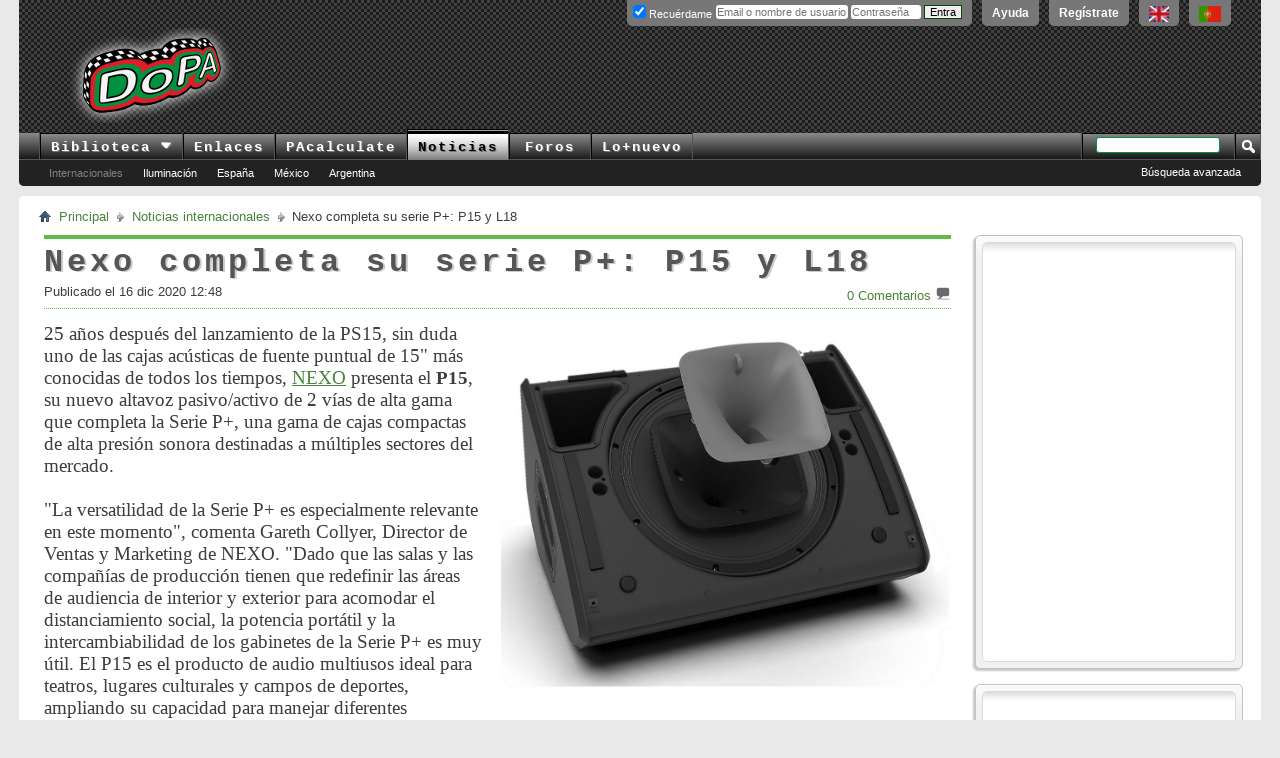

--- FILE ---
content_type: text/html; charset=ISO-8859-1
request_url: https://www.doctorproaudio.com/content.php?2832-nexo-p15-l18&s=d1babb0fa802e32f7afccf37d569a2f1
body_size: 12336
content:

<!DOCTYPE html PUBLIC "-//W3C//DTD XHTML 1.0 Transitional//EN" "http://www.w3.org/TR/xhtml1/DTD/xhtml1-transitional.dtd">
<html xmlns="http://www.w3.org/1999/xhtml" dir="ltr" lang="es">


<head>



<style type="text/css">
  div.article {font: 14pt georgia, palatino, times, times new roman, serif;}
</style>



<meta property="og:url" content="https://www.doctorproaudio.com/content.php?2832-nexo-p15-l18" />




    <meta http-equiv="Content-Type" content="text/html; charset=ISO-8859-1" />
<meta id="e_vb_meta_bburl" name="vb_meta_bburl" content="https://foros.doctorproaudio.com" />
<base href="https://foros.doctorproaudio.com/" /><!--[if IE]></base><![endif]-->
<meta name="generator" content="vBulletin" />


	<link rel="Shortcut Icon" href="https://foros.doctorproaudio.com/images/misc_DoPA/favicon-dopa.ico" type="image/x-icon" />


		<meta name="keywords" content="nexo,P+,P15,L18,sub" />
		<meta name="description" content="Nexo amplía su serie P+ de cajas acústicas de alta potencia con la P15 (gama completa) y L18 (sub)" />





	
		<script type="text/javascript" src="https://ajax.googleapis.com/ajax/libs/yui/2.9.0/build/yuiloader-dom-event/yuiloader-dom-event.js"></script>
	

<script type="text/javascript">
<!--
	if (typeof YAHOO === 'undefined') // Load ALL YUI Local
	{
		document.write('<script type="text/javascript" src="clientscript/yui/yuiloader-dom-event/yuiloader-dom-event.js?v=423"><\/script>');
		document.write('<script type="text/javascript" src="clientscript/yui/connection/connection-min.js?v=423"><\/script>');
		var yuipath = 'clientscript/yui';
		var yuicombopath = '';
		var remoteyui = false;
	}
	else	// Load Rest of YUI remotely (where possible)
	{
		var yuipath = 'https://ajax.googleapis.com/ajax/libs/yui/2.9.0/build';
		var yuicombopath = '';
		var remoteyui = true;
		if (!yuicombopath)
		{
			document.write('<script type="text/javascript" src="https://ajax.googleapis.com/ajax/libs/yui/2.9.0/build/connection/connection-min.js?v=423"><\/script>');
		}
	}
	var SESSIONURL = "s=77313c6e6153e2b5d2cf1b71f70ee2cd&";
	var SECURITYTOKEN = "guest";
	var IMGDIR_MISC = "https://foros.doctorproaudio.com/images/misc_DoPA";
	var IMGDIR_BUTTON = "https://foros.doctorproaudio.com/images/buttons_DoPA";
	var vb_disable_ajax = parseInt("0", 10);
	var SIMPLEVERSION = "423";
	var BBURL = "https://foros.doctorproaudio.com";
	var LOGGEDIN = 0 > 0 ? true : false;
	var THIS_SCRIPT = "vbcms";
	var RELPATH = "content.php?2832-nexo-p15-l18";
	var PATHS = {
		forum : "",
		cms   : "https://www.doctorproaudio.com",
		blog  : ""
	};
	var AJAXBASEURL = "https://www.doctorproaudio.com/";
// -->
</script>
<script type="text/javascript" src="https://foros.doctorproaudio.com/clientscript/vbulletin-core.js?v=423"></script>










	<link rel="stylesheet" type="text/css" href="css.php?styleid=2&amp;langid=3&amp;d=1763646753&amp;td=ltr&amp;sheet=popupmenu.css,reset-fonts.css,vbulletin.css,vbulletin-chrome.css,vbulletin-formcontrols.css," />






    
    <title>Nexo amplía su serie P+: P15 y L18</title>
	

		<link rel="stylesheet" type="text/css" href="css.php?styleid=2&amp;langid=3&amp;d=1763646753&amp;td=ltr&amp;sheet=vbcms.css,postbit-lite.css,postlist.css,lightbox.css,overlay.css,tagcloud.css," />
	
    

	<script type="text/javascript" src="https://foros.doctorproaudio.com/clientscript/vbulletin_overlay.js?v=423"></script>
	<script type="text/javascript" src="https://foros.doctorproaudio.com/clientscript/vbulletin_cms.js?v=423"></script>
	<script type="text/javascript" src="https://foros.doctorproaudio.com/clientscript/vbulletin_ajax_htmlloader.js?v=423">
    </script>
    <link rel="stylesheet" type="text/css" href="css.php?styleid=2&amp;langid=3&amp;d=1763646753&amp;td=ltr&amp;sheet=forumbits.css,forumhome.css,widgets.css,sidebar.css,options.css,tagcloud.css" /><!--[if IE 6]><link rel="stylesheet" type="text/css" href="css.php?styleid=2&amp;langid=3&amp;d=1763646753&amp;td=ltr&amp;sheet=forumbits-ie.css" /><![endif]--><!--[if lt IE 8]><link rel="stylesheet" type="text/css" href="css.php?styleid=2&amp;langid=3&amp;d=1763646753&amp;td=ltr&amp;sheet=forumbits-ie.css,sidebar-ie.css" /><![endif]--><link rel="stylesheet" type="text/css" href="css.php?styleid=2&amp;langid=3&amp;d=1763646753&amp;td=ltr&amp;sheet=additional.css" />




<script async src="https://www.googletagmanager.com/gtag/js?id=G-WHESNG8FDG"></script>
<script>
  window.dataLayer = window.dataLayer || [];
  function gtag(){dataLayer.push(arguments);}
  gtag('js', new Date());

  gtag('config', 'G-WHESNG8FDG');
</script>

</head>
<body style="text-align:left">
<div class="above_body"> <!-- closing tag is in template navbar -->
<div id="header" class="floatcontainer doc_header">
	
	<div id="toplinks" class="toplinks">
		
			<ul class="nouser">

				<li><a title="Conteúdo em português. Recursos Pró-Áudio com uma diferença!" hreflang="pt-br" href="https://www.doctorproaudio.com/content.php?2629-portugues&amp;langid=5" onclick="ga('send','event','Enlaces de salida','www.doctorproaudio.com/content.php-2629-portugues')"><img border="0" src="https://www.doctorproaudio.com/doctor/images/portugalflag.gif" alt="English language content. Conteúdo em português. Recursos Pró-Áudio com uma diferença!" align="top" width="22" height="16"/></a></li>
				<li><a title="English language content. Pro-Audio resources with a difference!" hreflang="en" href="https://www.doctorproaudio.com/content.php?2373-sound-reinforcement-news&amp;langid=1" onclick="ga('send','event','Enlaces de salida','www.doctorproaudio.com/content.php-2258-english')"><img border="0" src="https://www.doctorproaudio.com/doctor/images/ukflag.gif" alt="English language content.Pro-Audio resources with a difference!" align="top" width="20" height="16"/></a></li>			
				<li><a href="register.php?s=77313c6e6153e2b5d2cf1b71f70ee2cd" rel="nofollow">Regístrate</a></li>
			
				<li><a rel="help" href="faq.php?s=77313c6e6153e2b5d2cf1b71f70ee2cd">Ayuda</a></li>
				<li>
			<script type="text/javascript" src="clientscript/vbulletin_md5.js?v=423"></script>
			<form id="navbar_loginform" action="login.php?s=77313c6e6153e2b5d2cf1b71f70ee2cd&amp;do=login" method="post" onsubmit="md5hash(vb_login_password, vb_login_md5password, vb_login_md5password_utf, 0)">
				<fieldset id="logindetails" class="logindetails">
					<div>
						<div id="fldslgin">
					<input type="text" class="textbox default-value" name="vb_login_username" id="navbar_username" size="10" accesskey="u" tabindex="101" style="width: 130px; position: relative; top: 2px;" title="Escribe tu nombre de usuario (o email) y contraseña en los campos proporcionados para iniciar la sesión, o pulsa el enlace 'Regístrate' para crearte una cuenta." value="" placeholder="Email o nombre de usuario" />
					<input type="password" class="textbox" tabindex="102" name="vb_login_password" id="navbar_password" size="10" />

					<label style="position: relative; top: -3px; left: -4px;" for="cb_cookieuser_navbar"><input type="checkbox" name="cookieuser" value="1" id="cb_cookieuser_navbar" class="cb_cookieuser_navbar" accesskey="c" tabindex="103" checked="checked" /> Recuérdame</label>


					<input style="position: relative; top: 2px; display:none;" type="text" class="textbox default-value" tabindex="102" name="vb_login_password_hint" id="navbar_password_hint" size="10" value="Contraseña" />
					<input style="position: relative; top: 2px;" type="submit" class="loginbutton" tabindex="104" value="Entra" title="Escribe tu nombre de usuario (o email) y contraseña en los campos proporcionados para iniciar la sesión, o pulsa el enlace 'Regístrate' para crearte una cuenta." accesskey="s" />
						</div>
					</div>
				</fieldset>

				<input type="hidden" name="s" value="77313c6e6153e2b5d2cf1b71f70ee2cd" />
				<input type="hidden" name="securitytoken" value="guest" />
				<input type="hidden" name="do" value="login" />
				<input type="hidden" name="vb_login_md5password" />
				<input type="hidden" name="vb_login_md5password_utf" />
			</form>
			<script type="text/javascript">
			YAHOO.util.Dom.setStyle('navbar_password_hint', "display", "inline");
			YAHOO.util.Dom.setStyle('navbar_password', "display", "none");
			vB_XHTML_Ready.subscribe(function()
			{
			//
				YAHOO.util.Event.on('navbar_username', "focus", navbar_username_focus);
				YAHOO.util.Event.on('navbar_username', "blur", navbar_username_blur);
				YAHOO.util.Event.on('navbar_password_hint', "focus", navbar_password_hint);
				YAHOO.util.Event.on('navbar_password', "blur", navbar_password);
			});
			
			function navbar_username_focus(e)
			{
			//
				var textbox = YAHOO.util.Event.getTarget(e);
				if (textbox.value == 'Nombre de usuario')
				{
				//
					textbox.value='';
					textbox.style.color='#000000';
				}
			}

			function navbar_username_blur(e)
			{
			//
				var textbox = YAHOO.util.Event.getTarget(e);
				if (textbox.value == '')
				{
				//
					textbox.value='Nombre de usuario';
					textbox.style.color='#777777';
				}
			}
			
			function navbar_password_hint(e)
			{
			//
				var textbox = YAHOO.util.Event.getTarget(e);
				
				YAHOO.util.Dom.setStyle('navbar_password_hint', "display", "none");
				YAHOO.util.Dom.setStyle('navbar_password', "display", "inline");
				YAHOO.util.Dom.get('navbar_password').focus();
			}

			function navbar_password(e)
			{
			//
				var textbox = YAHOO.util.Event.getTarget(e);
				
				if (textbox.value == '')
				{
					YAHOO.util.Dom.setStyle('navbar_password_hint', "display", "inline");
					YAHOO.util.Dom.setStyle('navbar_password', "display", "none");
				}
			}
			</script>
				</li>
				
			</ul>
		
	</div>
	<div class="ad_global_header">
		





<div id="ad_global_header2" style="width: 100% !important;">


<table border="0" cellpadding="0" cellspacing="0" width="100%" style="height: 90px;">
  <tbody><tr>
    <td id="prelogo" align="center" valign="middle" width="5%"></td>
    <td id="logo" align="left" valign="middle" width="185"><a href="https://www.doctorproaudio.com/" title="Clic para ir al Inicio del DoPA" ><img id="logohead" width="184px" height="95px" src="https://foros.doctorproaudio.com/images/gradients/logo-resplandor-95pxb.png" title="Clic para ir al Inicio del DoPA" alt="Clic para ir al Inicio del DoPA" /></a></td>
    <td id="postlogo" align="center" valign="middle" width="8%"></td>
    <td id="bndrl" align="left" valign="middle" width="90%" style="min-width: 729px;">







<script type='text/javascript'><!--//<![CDATA[
   var m3_u = (location.protocol=='https:'?'https://doctorproaudio.com/bander/rvv4/www/delivery/j.php':'http://doctorproaudio.com/bander/rvv4/www/delivery/j.php');
   var m3_r = Math.floor(Math.random()*99999999999);
   if (!document.MAX_used) document.MAX_used = ',';
   document.write ("<scr"+"ipt type='text/javascript' src='"+m3_u);
   document.write ("?zoneid=1&amp;source=foros_spanish");
   document.write ('&amp;cb=' + m3_r);
   if (document.MAX_used != ',') document.write ("&amp;exclude=" + document.MAX_used);
   document.write (document.charset ? '&amp;charset='+document.charset : (document.characterSet ? '&amp;charset='+document.characterSet : ''));
   document.write ("&amp;loc=" + escape(window.location));
   if (document.referrer) document.write ("&amp;referer=" + escape(document.referrer));
   if (document.context) document.write ("&context=" + escape(document.context));
   if (document.mmm_fo) document.write ("&amp;mmm_fo=1");
   document.write ("'><\/scr"+"ipt>");
//]]>--></script><noscript><a href='https://doctorproaudio.com/bander/rvv4/www/delivery/k.php?n=a5afcb88&amp;cb=11375031' target='_blank'><img src='https://doctorproaudio.com/bander/rvv4/www/delivery/aw.php?zoneid=1&amp;source=foros_spanish&amp;cb=11375031&amp;n=a5afcb88' border='0' alt='' /></a></noscript>










</td>
  </tr>
</tbody></table>

</div>
	</div>
	<hr />
</div>
<div id="navbar" class="navbar">
	<ul id="navtabs" class="navtabs floatcontainer">


                  <li class="popupmenu">
                        <a href="javascript://" class="popupctrl navtab" accesskey="6">Biblioteca&nbsp;<img src="https://foros.doctorproaudio.com/images/misc_DoPA/menu_open.gif" style="vertical-align: middle;" alt="Clic para desplegar" /></a>
                        <ul class="popupbody popuphover">
                    <li style="text-indent: 0px;"><a title="Temas" style="color:black;" href="https://www.doctorproaudio.com/content.php?5-temas-articulos-refuerzo-sonoro"><img src="https://foros.doctorproaudio.com/images/misc_DoPA/navbit-arrow-right.png" alt="Articulos" border="0" />&nbsp;Temas</a></li>
                    <li style="text-indent: 0px;"><a title="Referencias" style="color:black;" href="https://www.doctorproaudio.com/content.php?11-referencias-refuerzo-sonoro-sonido"><img src="https://foros.doctorproaudio.com/images/misc_DoPA/navbit-arrow-right.png" alt="Referencias" border="0" />&nbsp;Referencias</a></li>
                    <li style="text-indent: 0px;"><a title="Cajón de sastre" style="color:black;" href="https://www.doctorproaudio.com/content.php?114-cajon-sastre-sonido-sonoro"><img src="https://foros.doctorproaudio.com/images/misc_DoPA/navbit-arrow-right.png" alt="Varios" border="0" />&nbsp;Cajón de Sastre</a></li>
                    <li style="text-indent: 0px;"><a title="Entrevistas" style="color:black;" href="https://www.doctorproaudio.com/content.php?29-dopavistas-entrevistas-sonido-sonoro"><img src="https://foros.doctorproaudio.com/images/misc_DoPA/navbit-arrow-right.png" alt="Entrevistas" border="0" />&nbsp;DoPAvistas</a></li>
                    <li style="text-indent: 0px;"><a title="Diccionario y traducci&oacute;n" style="color:black;" href="https://www.doctorproaudio.com/content.php?117-diccionario-glosario-sonido"><img src="https://foros.doctorproaudio.com/images/misc_DoPA/navbit-arrow-right.png" alt="Glosario" border="0" />&nbsp;Diccionario</a></li>
                        </ul>
                    </li>



		
			<li><a title="Fabricantes, recursos, cursos, distribuidores ..." class="navtab" href="https://www.doctorproaudio.com/content.php?116-enlaces-refuerzo-sonoro-proaudio">Enlaces</a></li>

		
		
			<li><a title="Acústica, electrónica y DMX" class="navtab" href="https://www.doctorproaudio.com/content.php?115-calculadores-proaudio-sonido-dmx">PAcalculate</a></li>
		


		



		
			<li class="selected"><a title="Noticias internacionales de Refuerzo de Sonido: productos, instalaciones/directos, corporativas" class="navtab" href="https://www.doctorproaudio.com/content.php">Noticias</a>
				<ul class="floatcontainer">
					<li><a style="color: grey;" href="https://www.doctorproaudio.com/content.php">Internacionales</a></li>
					<li><a href="https://foros.doctorproaudio.com/forumdisplay.php?20-Noticias-de-luces-efectos-y-proyecci%F3n">Iluminación</a></li>
					<li><a href="https://foros.doctorproaudio.com/forumdisplay.php?17-Noticias-de-Espa%F1a">España</a></li>
					<li><a href="https://foros.doctorproaudio.com/forumdisplay.php?18-Noticias-de-M%E9xico">México</a></li>
					<li><a href="https://foros.doctorproaudio.com/forumdisplay.php?19-Noticias-de-Argentina">Argentina</a>
<script type="text/javascript">

var dimensionValue = 'Noticias';
ga('set', 'dimension2', dimensionValue);
</script>
</li>
				</ul></li>
		


		


			<li><a class="navtab" href="forum.php?s=77313c6e6153e2b5d2cf1b71f70ee2cd">Foros</a>
				<ul class="floatcontainer">
					

					<li></li>
		



				</ul>

			</li>
		
		
		
			<li><a class="navtab" href="search.php?s=77313c6e6153e2b5d2cf1b71f70ee2cd&amp;do=getdaily&amp;contenttype=vBForum_Post&amp;exclude=23" accesskey="2">Lo&#43;nuevo</a></li>
		
		
	</ul>

	
	<div id="globalsearch" class="globalsearch">
		<form action="search.php?s=77313c6e6153e2b5d2cf1b71f70ee2cd&amp;do=process" method="post" id="navbar_search" class="navbar_search">
			
			<input type="hidden" name="securitytoken" value="guest" />
			<input type="hidden" name="do" value="process" />
			<span class="textboxcontainer"><span><input type="text" value="" name="query" class="textbox" tabindex="99"/></span></span>
			<span class="buttoncontainer"><span><input type="image" class="searchbutton" src="https://foros.doctorproaudio.com/images/buttons_DoPA/search.png" name="submit" onclick="document.getElementById('navbar_search').submit;" tabindex="100"/></span></span>
		</form>
		<ul class="navbar_advanced_search">
			<li><a href="search.php?s=77313c6e6153e2b5d2cf1b71f70ee2cd" accesskey="4">Búsqueda avanzada</a></li>
		</ul>
	</div>
	
</div>
</div>

<div class="body_wrapper">
<div id="breadcrumb" class="breadcrumb">
	<ul class="floatcontainer">
		<li class="navbithome"><a href="index.php?s=77313c6e6153e2b5d2cf1b71f70ee2cd" accesskey="1"><img src="https://foros.doctorproaudio.com/images/misc_DoPA/navbit-home.png" alt="Inicio" /></a></li>
		
	<li class="navbit"><a href="content.php?s=77313c6e6153e2b5d2cf1b71f70ee2cd">Principal</a></li>

	<li class="navbit"><a href="https://www.doctorproaudio.com/content.php?s=77313c6e6153e2b5d2cf1b71f70ee2cd">Noticias internacionales</a></li>

		
	<li class="navbit lastnavbit"><span>Nexo completa su serie P+: P15 y L18</span></li>




	</ul>
	<hr />
</div>






















<div class="vbcms_content">
<div id="doc3" class="yui-tvb-r3">
	<div id="bd">
		<div id="yui-main">
			<div class="yui-b">
				<div class="yui-u yui-panel">
					<ul class="list_no_decoration widget_list" id="widgetlist_column1">
<li><!-- styles defined in template: headinclude -->



<div class="article_width" id="article_content">
	<div class="title">
                <h1 class="article_title cms_article_title"><span>Nexo completa su serie P+: P15 y L18</span>
                        
		</h1>
	</div>
	<div class="article_author_date_comment_container">
                
		<div class="fullwidth">
			
			
                        
                        <div class="cms_clear"></div>
                        
				<div class=" article_username_container ">
					
						
							Publicado el 16 dic 2020  12:48
						
					
					
					
				</div>
			
                       
                        <div class="article_rating_container">
                            	<a href="https://www.doctorproaudio.com/content.php?2832-nexo-p15-l18&amp;s=77313c6e6153e2b5d2cf1b71f70ee2cd#comments"  rel="nofollow"><span id="comments_top_count">0</span> <span id="comments_top_text"> Comentarios</span></a>
				<img src="https://foros.doctorproaudio.com/images/misc_DoPA/comment.png" alt="Comentarios" border="0" />
                        </div>
                       
		</div>
	</div>
    
    <div class="clear"></div>
	<div class="article cms_clear restore postcontainer"><a href="https://foros.doctorproaudio.com/attachment.php?attachmentid=13910&amp;d=1608139700" id="attachment13910" rel="Lightbox_0" ><img src="https://foros.doctorproaudio.com/attachment.php?attachmentid=13910&amp;d=1608138463&amp;stc=1" border="0" alt="" class="align_right size_large" title="P15 de NEXO" /></a>25 años después del lanzamiento de la PS15, sin duda uno de las cajas acústicas de fuente puntual de 15" más conocidas de todos los tiempos, <a href="https://www.nexo-sa.com/" target="_blank">NEXO</a> presenta el <b>P15</b>, su nuevo altavoz pasivo/activo de 2 vías de alta gama que completa la Serie P+, una gama de cajas compactas de alta presión sonora destinadas a múltiples sectores del mercado.<br />
<br />
"La versatilidad de la Serie P+ es especialmente relevante en este momento", comenta Gareth Collyer, Director de Ventas y Marketing de NEXO.  "Dado que las salas y las compañías de producción tienen que redefinir las áreas de audiencia de interior y exterior para acomodar el distanciamiento social, la potencia portátil y la intercambiabilidad de los gabinetes de la Serie P+ es muy útil.  El P15 es el producto de audio multiusos ideal para teatros, lugares culturales y campos de deportes, ampliando su capacidad para manejar diferentes repertorios de espectáculos y eventos".<br />
<br />
El P15 es un altavoz coaxial de 15" diseñado para aplicaciones de FOH y monitor, que puede ser usado con o sin su subgrave de complemento, el <b>L18</b>. Ofrece una directividad modular que puede cambiarse rápidamente por el usuario.<br />
<br />
El P15 presenta todas las características de la Serie P+ de NEXO, como se ha visto en los modelos P8, P10 y <a href="https://www.doctorproaudio.com/content.php?2379-nexo-p12-monitor-muliproposito" target="_blank">P12</a> lanzados en los últimos 15 meses.  Los recintos curvilíneos de madera contrachapada de abedul y álamo son exclusivos de la Serie P+, la madera curvada que, según el fabricante, ofrece un progreso significativo en términos de cajas robustas y ligeras.  El nuevo P15 pesa 23 kg y tiene unas dimensiones de 600 x 483 x 352 mm (en comparación con la anterior generación PS15 de 33 kg para 675 x 434 x 368 mm).  El P15 entrega nominalmente 139 dB (modo pasivo) a 141 dB (bi-amplificado) de pico de presión sonora desde su parlante coaxial de imán de neodimio de 15" con una bobina de 3,5" para el transductor de LF y de 3" para el motor de compresión de agudos. La respuesta de frecuencia es de 57Hz-20kHz (-6 dB).<br />
<br />
"Éste ha sido uno de los proyectos más desafiantes para nuestro equipo de I+D", comenta François Deffarges de NEXO, "cómo diseñar un sucesor de un producto que todavía está en nuestro almacén, que todavía se vende en grandes cantidades y que todavía gana comparativas". La mayoría de los ingenieros de audio han tenido en sus manos las PS15 de NEXO en algún momento de su carrera, por lo que este es uno de los lanzamientos más esperados en nuestros 40 años de historia".<br />
<br />
Según el director de I+D de NEXO, Joseph Carcopino, NEXO ha recibido valiosos comentarios del mercado en el primer año de la familia de productos de la serie P+. "Hemos evolucionado el diseño de nuestros componentes desde el lanzamiento del P12, optimizando el cono y la bobina móvil para proporcionar el equilibrio perfecto entre potencia y peso, incluso logrando una extensión de la respuesta de frecuencia en el extremo inferior. La sintonía del <i>bass reflex</i> se realiza a través de dos puertos con forma especial que garantiza una distorsión ultra baja, incluso a niveles muy altos".<br />
<br />
<a href="https://foros.doctorproaudio.com/attachment.php?attachmentid=13912&amp;d=1608139700" id="attachment13912" rel="Lightbox_0" ><img src="https://foros.doctorproaudio.com/attachment.php?attachmentid=13912&amp;d=1608137379&amp;stc=1" border="0" alt="" class="align_right size_medium" title="P15 y L18 de Nexo" /></a>El P15 puede reconfigurarse de modo pasivo a modo activo (bi-amplificado) usando un interruptor en la parte posterior. La trompeta tiene unos perfiles postizo que pueden intercambiarse desde los 60° x 60° de fábrica hasta los 90° x 40° o los 50° - 100° x 40° asimétricos.  (Los perfiles bridas intercambiables se comercializan como accesorios.) El cambio entre las diferentes directividades se consigue retirando la rejilla de acero y sustituyendo el perfil, que utiliza una fijación magnética. <br />
<br />
El diseño ergonómico del P15 incluye grandes asas a cada lado, que contienen un receptáculo para mástil de 35 mm con conector Speakon e insertos roscados para accesorios de montaje.  La placa trasera contiene otros dos conectores Speakon y el interruptor (al ras) para cambiar de modo de funcionamiento.  (La versión de instalación del P15 es sólo pasiva, con un prensaestopas para un cable de 2 hilos para la entrada de audio, asegurando protección IP54).  El P15 puede ser usado en un mástil con el subgrave L18, montado en la pared o colgado en modo apaisado bajo un L18, usando un soporte de yugo especialmente diseñado. <br />
<br />
SUBWOOFER COMPACTO L18<br />
La caja de sub-bajos para acompañar al P15 es el L18, un modelo compacto de subgrave con bocina y <i>woofer</i> de alta potencia de 18".  Iguala las eficiencias del P15, ofreciendo un nivel de salida nominal de 140dB SPL Pico.<br />
<br />
Construido alrededor de una caja de madera multi-capa doblada de 15mm, el L18 pesa 50 kg.  "El transductor de neodimio de 18" con bobina de 4,5" ofrece una extrema rigidez y una capacidad de desplazamiento muy alta", explica Joseph Carcopino. "Asegura la máxima superficie de radiación, y una alta eficiencia."<br />
<br />
Comparte la misma gama de accesorios con otros modelos de la Serie P+, lo que aumenta su atractivo para las empresas de alquiler.  Con la capacidad de colgar uno o dos L18 sobre un gabinete P15, esta combinación representa una alternativa rentable a una configuración de <i>line array</i> pequeño en, por ejemplo, una instalación de teatro.<br />
<br />
El L18 coincide con la potencia de salida del amplificador controlador <a href="https://www.doctorproaudio.com/content.php?2106-nexo-nxamp-mk2-amplificadores-potencia" target="_blank">NXAMP4x2mk2</a>.  Los nuevos algoritmos de procesamiento optimizan la coincidencia entre la excursión máxima del L18 y la capacidad de tensión de salida del NXAMP4x2mk2, produciendo un sonido altamente dinámico sin disparar el límite térmico del controlador, de acuerdo a Nexo.  El NXAMP4x2mk2 también ofrece una configuración específica de latencia mínima, compatible con las configuraciones de monitor del P15.  Usados juntos, el resultado es un sistema <i>drum-fill</i> en un espacio compacto.<br />
<br />
P15 y L18 están disponibles en acabados de pintura blanca o negra, (todos los demás colores RAL a petición) y en versiones de instalación y de gira.<br />
<br />
<br />
<br />
<div style="text-align: center;"><div class="size_fullsize"><img src="https://foros.doctorproaudio.com/attachment.php?attachmentid=13911&amp;d=1608137523&amp;stc=1" border="0" alt="" class="align_center" title="La familia P+ de Nexo" /></div><br />
</div></div>

	

	
		<script type="text/javascript" src="clientscript/vbulletin_lightbox.js?v=423"></script>
		<script type="text/javascript">
		<!--
		vBulletin.register_control("vB_Lightbox_Container", "article_content", 1);
		//-->
		</script>
	

	

	
	<div class="cmslinks">

		
				<ol class="commalist"><br/>
					<li>Categorías:</li>
					
						<li><a title="Noticias de Cajas acústicas" href="https://www.doctorproaudio.com/list.php?category/10-Cajas-ac%C3%BAsticas&amp;s=77313c6e6153e2b5d2cf1b71f70ee2cd">Cajas acústicas</a></li>
					
				</ol>
		
	
		<div>
			<div id="articletagcontainer_2735">
				Etiquetas: 
		
			<a title="Clic para ver más noticias de nexo" href="tags.php?s=77313c6e6153e2b5d2cf1b71f70ee2cd&amp;tag=nexo">nexo</a>
		

<img src="https://foros.doctorproaudio.com/images/misc_DoPA/11x11progress.gif" id="tag_form_progress" class="inlineimg hidden" alt="" />
			</div>
		</div>
	
	</div>

    



<div style="margin: auto; width: 100%; text-align: center;">
<ins class="mx100auto sha" data-revive-zoneid="1" data-revive-source="cms_bottom_spanish" data-revive-id="d78e5df65b6a916e62cf67c94dc3b25e"></ins>
<script async src="//doctorproaudio.com/bander/rvv4/www/delivery/asyncjs.php"></script>
</div>

	<script type="text/javascript">
	var THREADID = 25493;
	var THIS_URL = "https://www.doctorproaudio.com/content.php?2832-nexo-p15-l18&s=77313c6e6153e2b5d2cf1b71f70ee2cd";
	var MIN_CHARS = 10;
	vbphrase['comment'] = "comentario";
	vbphrase['comments'] = "Comentarios";
</script>
<div id="comments" class="cms_comments_page">
	<a name="comments_start"></a>
	
	<script type="text/javascript" src="clientscript/vbulletin-editor.js?v=423"></script>
	<script type="text/javascript" src="clientscript/vbulletin_quick_edit.js?v=423"></script>
	<script type="text/javascript" src="clientscript/vbulletin_post_loader.js?v=423"></script>
	<div id="node_comments_hide"></div>
	<!-- EDITOR IS BREAKING THE PAGE -->
	
</div>

</div></li><li><div class="cms_widget">
	<div class="block">
		<div class="cms_widget_header">
		<h3><img src="https://foros.doctorproaudio.com/images/cms_DoPA/tag.png" alt="" /> Marcas (noticias)</h3>
		</div>
		<div class="cms_widget_content widget_content">
		<a title="Novedades de producto de adamson" href="tags.php?s=77313c6e6153e2b5d2cf1b71f70ee2cd&amp;tag=adamson" class="tagcloudlink level2">adamson</a> <a title="Novedades de producto de allen&amp;heath" href="tags.php?s=77313c6e6153e2b5d2cf1b71f70ee2cd&amp;tag=allen%26heath" class="tagcloudlink level3">allen&amp;heath</a> <a title="Novedades de producto de alto" href="tags.php?s=77313c6e6153e2b5d2cf1b71f70ee2cd&amp;tag=alto" class="tagcloudlink level1">alto</a> <a title="Novedades de producto de audio-technica" href="tags.php?s=77313c6e6153e2b5d2cf1b71f70ee2cd&amp;tag=audio-technica" class="tagcloudlink level1">audio-technica</a> <a title="Novedades de producto de austrianaudio" href="tags.php?s=77313c6e6153e2b5d2cf1b71f70ee2cd&amp;tag=austrianaudio" class="tagcloudlink level1">austrianaudio</a> <a title="Novedades de producto de b&amp;c" href="tags.php?s=77313c6e6153e2b5d2cf1b71f70ee2cd&amp;tag=b%26c" class="tagcloudlink level1">b&amp;c</a> <a title="Novedades de producto de bassboss" href="tags.php?s=77313c6e6153e2b5d2cf1b71f70ee2cd&amp;tag=bassboss" class="tagcloudlink level1">bassboss</a> <a title="Novedades de producto de beyma" href="tags.php?s=77313c6e6153e2b5d2cf1b71f70ee2cd&amp;tag=beyma" class="tagcloudlink level1">beyma</a> <a title="Novedades de producto de biamp" href="tags.php?s=77313c6e6153e2b5d2cf1b71f70ee2cd&amp;tag=biamp" class="tagcloudlink level1">biamp</a> <a title="Novedades de producto de blaze" href="tags.php?s=77313c6e6153e2b5d2cf1b71f70ee2cd&amp;tag=blaze" class="tagcloudlink level1">blaze</a> <a title="Novedades de producto de bosch" href="tags.php?s=77313c6e6153e2b5d2cf1b71f70ee2cd&amp;tag=bosch" class="tagcloudlink level1">bosch</a> <a title="Novedades de producto de bose" href="tags.php?s=77313c6e6153e2b5d2cf1b71f70ee2cd&amp;tag=bose" class="tagcloudlink level1">bose</a> <a title="Novedades de producto de d&amp;b" href="tags.php?s=77313c6e6153e2b5d2cf1b71f70ee2cd&amp;tag=d%26b" class="tagcloudlink level4">d&amp;b</a> <a title="Novedades de producto de das" href="tags.php?s=77313c6e6153e2b5d2cf1b71f70ee2cd&amp;tag=das" class="tagcloudlink level2">das</a> <a title="Novedades de producto de dbtechnologies" href="tags.php?s=77313c6e6153e2b5d2cf1b71f70ee2cd&amp;tag=dbtechnologies" class="tagcloudlink level2">dbtechnologies</a> <a title="Novedades de producto de digico" href="tags.php?s=77313c6e6153e2b5d2cf1b71f70ee2cd&amp;tag=digico" class="tagcloudlink level2">digico</a> <a title="Novedades de producto de dpa" href="tags.php?s=77313c6e6153e2b5d2cf1b71f70ee2cd&amp;tag=dpa" class="tagcloudlink level1">dpa</a> <a title="Novedades de producto de drawmer" href="tags.php?s=77313c6e6153e2b5d2cf1b71f70ee2cd&amp;tag=drawmer" class="tagcloudlink level1">drawmer</a> <a title="Novedades de producto de dynacord" href="tags.php?s=77313c6e6153e2b5d2cf1b71f70ee2cd&amp;tag=dynacord" class="tagcloudlink level2">dynacord</a> <a title="Novedades de producto de eaw" href="tags.php?s=77313c6e6153e2b5d2cf1b71f70ee2cd&amp;tag=eaw" class="tagcloudlink level2">eaw</a> <a title="Novedades de producto de eighteensound" href="tags.php?s=77313c6e6153e2b5d2cf1b71f70ee2cd&amp;tag=eighteensound" class="tagcloudlink level1">eighteensound</a> <a title="Novedades de producto de electro-voice" href="tags.php?s=77313c6e6153e2b5d2cf1b71f70ee2cd&amp;tag=electro-voice" class="tagcloudlink level2">electro-voice</a> <a title="Novedades de producto de eminence" href="tags.php?s=77313c6e6153e2b5d2cf1b71f70ee2cd&amp;tag=eminence" class="tagcloudlink level1">eminence</a> <a title="Novedades de producto de ise" href="tags.php?s=77313c6e6153e2b5d2cf1b71f70ee2cd&amp;tag=ise" class="tagcloudlink level2">ise</a> <a title="Novedades de producto de jbl" href="tags.php?s=77313c6e6153e2b5d2cf1b71f70ee2cd&amp;tag=jbl" class="tagcloudlink level2">jbl</a> <a title="Novedades de producto de k-array" href="tags.php?s=77313c6e6153e2b5d2cf1b71f70ee2cd&amp;tag=k-array" class="tagcloudlink level1">k-array</a> <a title="Novedades de producto de l-acoustics" href="tags.php?s=77313c6e6153e2b5d2cf1b71f70ee2cd&amp;tag=l-acoustics" class="tagcloudlink level4">l-acoustics</a> <a title="Novedades de producto de lavoce" href="tags.php?s=77313c6e6153e2b5d2cf1b71f70ee2cd&amp;tag=lavoce" class="tagcloudlink level1">lavoce</a> <a title="Novedades de producto de ldsystems" href="tags.php?s=77313c6e6153e2b5d2cf1b71f70ee2cd&amp;tag=ldsystems" class="tagcloudlink level1">ldsystems</a> <a title="Novedades de producto de lectrosonics" href="tags.php?s=77313c6e6153e2b5d2cf1b71f70ee2cd&amp;tag=lectrosonics" class="tagcloudlink level1">lectrosonics</a> <a title="Novedades de producto de mackie" href="tags.php?s=77313c6e6153e2b5d2cf1b71f70ee2cd&amp;tag=mackie" class="tagcloudlink level1">mackie</a> <a title="Novedades de producto de martinaudio" href="tags.php?s=77313c6e6153e2b5d2cf1b71f70ee2cd&amp;tag=martinaudio" class="tagcloudlink level2">martinaudio</a> <a title="Novedades de producto de meyer" href="tags.php?s=77313c6e6153e2b5d2cf1b71f70ee2cd&amp;tag=meyer" class="tagcloudlink level1">meyer</a> <a title="Novedades de producto de neutrik" href="tags.php?s=77313c6e6153e2b5d2cf1b71f70ee2cd&amp;tag=neutrik" class="tagcloudlink level2">neutrik</a> <a title="Novedades de producto de nexo" href="tags.php?s=77313c6e6153e2b5d2cf1b71f70ee2cd&amp;tag=nexo" class="tagcloudlink level3">nexo</a> <a title="Novedades de producto de optimal" href="tags.php?s=77313c6e6153e2b5d2cf1b71f70ee2cd&amp;tag=optimal" class="tagcloudlink level1">optimal</a> <a title="Novedades de producto de pksound" href="tags.php?s=77313c6e6153e2b5d2cf1b71f70ee2cd&amp;tag=pksound" class="tagcloudlink level1">pksound</a> <a title="Novedades de producto de powersoft" href="tags.php?s=77313c6e6153e2b5d2cf1b71f70ee2cd&amp;tag=powersoft" class="tagcloudlink level2">powersoft</a> <a title="Novedades de producto de qsc" href="tags.php?s=77313c6e6153e2b5d2cf1b71f70ee2cd&amp;tag=qsc" class="tagcloudlink level2">qsc</a> <a title="Novedades de producto de rcf" href="tags.php?s=77313c6e6153e2b5d2cf1b71f70ee2cd&amp;tag=rcf" class="tagcloudlink level5">rcf</a> <a title="Novedades de producto de rfvenue" href="tags.php?s=77313c6e6153e2b5d2cf1b71f70ee2cd&amp;tag=rfvenue" class="tagcloudlink level1">rfvenue</a> <a title="Novedades de producto de sennheiser" href="tags.php?s=77313c6e6153e2b5d2cf1b71f70ee2cd&amp;tag=sennheiser" class="tagcloudlink level1">sennheiser</a> <a title="Novedades de producto de shure" href="tags.php?s=77313c6e6153e2b5d2cf1b71f70ee2cd&amp;tag=shure" class="tagcloudlink level4">shure</a> <a title="Novedades de producto de ssl" href="tags.php?s=77313c6e6153e2b5d2cf1b71f70ee2cd&amp;tag=ssl" class="tagcloudlink level1">ssl</a> <a title="Novedades de producto de studiotech" href="tags.php?s=77313c6e6153e2b5d2cf1b71f70ee2cd&amp;tag=studiotech" class="tagcloudlink level1">studiotech</a> <a title="Novedades de producto de tascam" href="tags.php?s=77313c6e6153e2b5d2cf1b71f70ee2cd&amp;tag=tascam" class="tagcloudlink level2">tascam</a> <a title="Novedades de producto de waves" href="tags.php?s=77313c6e6153e2b5d2cf1b71f70ee2cd&amp;tag=waves" class="tagcloudlink level4">waves</a> <a title="Novedades de producto de wisycom" href="tags.php?s=77313c6e6153e2b5d2cf1b71f70ee2cd&amp;tag=wisycom" class="tagcloudlink level1">wisycom</a> <a title="Novedades de producto de work" href="tags.php?s=77313c6e6153e2b5d2cf1b71f70ee2cd&amp;tag=work" class="tagcloudlink level1">work</a> <a title="Novedades de producto de yamaha" href="tags.php?s=77313c6e6153e2b5d2cf1b71f70ee2cd&amp;tag=yamaha" class="tagcloudlink level2">yamaha</a> 
		</div>
	</div>
</div></li><li><div class="cms_widget category_widget">
	<div class="block">
		<div class="cms_widget_header">
			<h3><img src="https://foros.doctorproaudio.com/images/cms_DoPA/categories.png" alt="cat" /> Categorías de noticias</h3>
		</div>
		<div class="cms_widget_content widget_content">
			
				<div class="cat_main_menuitem main_menuitem">
					<a title="Noticias de Accesorios/intercom/cableado" href="https://www.doctorproaudio.com/list.php?category/13-Accesorios/intercom/cableado/1&amp;s=77313c6e6153e2b5d2cf1b71f70ee2cd">Accesorios/intercom/cableado (206)</a>
				</div>
			
				<div class="cat_main_menuitem main_menuitem">
					<a title="Noticias de Amplificadores de potencia" href="https://www.doctorproaudio.com/list.php?category/8-Amplificadores-de-potencia&amp;s=77313c6e6153e2b5d2cf1b71f70ee2cd">Amplificadores de potencia (253)</a>
				</div>
			
				<div class="cat_main_menuitem main_menuitem">
					<a title="Noticias de Cajas acústicas" href="https://www.doctorproaudio.com/list.php?category/10-Cajas-ac%C3%BAsticas&amp;s=77313c6e6153e2b5d2cf1b71f70ee2cd">Cajas acústicas (994)</a>
				</div>
			
				<div class="cat_main_menuitem main_menuitem">
					<a title="Noticias de Componentes" href="https://www.doctorproaudio.com/list.php?category/28-Componentes&amp;s=77313c6e6153e2b5d2cf1b71f70ee2cd">Componentes (95)</a>
				</div>
			
				<div class="cat_main_menuitem main_menuitem">
					<a title="Noticias de Conferencia" href="https://www.doctorproaudio.com/list.php?category/41-Conferencia&amp;s=77313c6e6153e2b5d2cf1b71f70ee2cd">Conferencia (41)</a>
				</div>
			
				<div class="cat_main_menuitem main_menuitem">
					<a title="Noticias de Corporativas/Normas" href="https://www.doctorproaudio.com/list.php?category/30-Corporativas/Normas/1&amp;s=77313c6e6153e2b5d2cf1b71f70ee2cd">Corporativas/Normas (155)</a>
				</div>
			
				<div class="cat_main_menuitem main_menuitem">
					<a title="Noticias de Directos" href="https://www.doctorproaudio.com/list.php?category/29-Directos&amp;s=77313c6e6153e2b5d2cf1b71f70ee2cd">Directos (131)</a>
				</div>
			
				<div class="cat_main_menuitem main_menuitem">
					<a title="Noticias de Ferias" href="https://www.doctorproaudio.com/list.php?category/40-Ferias&amp;s=77313c6e6153e2b5d2cf1b71f70ee2cd">Ferias (57)</a>
				</div>
			
				<div class="cat_main_menuitem main_menuitem">
					<a title="Noticias de Instalaciones" href="https://www.doctorproaudio.com/list.php?category/39-Instalaciones&amp;s=77313c6e6153e2b5d2cf1b71f70ee2cd">Instalaciones (78)</a>
				</div>
			
				<div class="cat_main_menuitem main_menuitem">
					<a title="Noticias de Mezcladores, plugins" href="https://www.doctorproaudio.com/list.php?category/15-Mezcladores-plugins&amp;s=77313c6e6153e2b5d2cf1b71f70ee2cd">Mezcladores, plugins (344)</a>
				</div>
			
				<div class="cat_main_menuitem main_menuitem">
					<a title="Noticias de Microfonía/IEM/auriculares" href="https://www.doctorproaudio.com/list.php?category/12-Microfon%C3%ADa/IEM/auriculares/1&amp;s=77313c6e6153e2b5d2cf1b71f70ee2cd">Microfonía/IEM/auriculares (406)</a>
				</div>
			
				<div class="cat_main_menuitem main_menuitem">
					<a title="Noticias de Procesado/redes AV" href="https://www.doctorproaudio.com/list.php?category/16-Procesado/redes-AV/1&amp;s=77313c6e6153e2b5d2cf1b71f70ee2cd">Procesado/redes AV (257)</a>
				</div>
			
				<div class="cat_main_menuitem main_menuitem">
					<a title="Noticias de Reproductores/grabadores" href="https://www.doctorproaudio.com/list.php?category/31-Reproductores/grabadores/1&amp;s=77313c6e6153e2b5d2cf1b71f70ee2cd">Reproductores/grabadores (39)</a>
				</div>
			
				<div class="cat_main_menuitem main_menuitem">
					<a title="Noticias de Software" href="https://www.doctorproaudio.com/list.php?category/38-Software&amp;s=77313c6e6153e2b5d2cf1b71f70ee2cd">Software (80)</a>
				</div>
			
		</div>
	</div>
</div></li>
</ul>
				</div>
			</div>
		</div>
		<div class="yui-b yui-sidebar">
			<ul class="list_no_decoration widget_list" id="widgetlist_column2">
<li>



<div class="cms_widget">
	<div class="block">
		
		<div style="height: 401px;" class="cms_widget_content widget_content">
		<!-- Doctor ProAudio v4.1.4 -->
<ins data-revive-zoneid="5" data-revive-source="spanish_side_widget" data-revive-blockcampaign="1" data-revive-id="d78e5df65b6a916e62cf67c94dc3b25e"></ins>
<script async src="//doctorproaudio.com/bander/rvv4/www/delivery/asyncjs.php"></script>







		</div>
	</div>
</div>


</li><li>



<div class="cms_widget">
	<div class="block">
		
		<div style="height: 401px;" class="cms_widget_content widget_content">
		<!-- Doctor ProAudio v4.1.4 -->
<ins data-revive-zoneid="5" data-revive-source="spanish_side_widget" data-revive-blockcampaign="1" data-revive-id="d78e5df65b6a916e62cf67c94dc3b25e"></ins>
<script async src="//doctorproaudio.com/bander/rvv4/www/delivery/asyncjs.php"></script>







		</div>
	</div>
</div>


</li><li>
</li><li>
</li><li>
</li><li><div class="cms_widget" data-nosnippet>
	<div class="block">
		<div class="cms_widget_header">
			<h3><img src="images/site_icons/article.png" alt="El DoPA en inglés" /> El DoPA en inglés</h3>
		</div>
		<div class="cms_widget_content widget_content">
			
			<div class="cms_widget_post_bit widget_post_bit">
				
					<div class="cms_widget_post_comment_noavatar widget_post_comment_noavatar">
						<h4 class="cms_widget_post_header widget_post_header"><a href="https://www.doctorproaudio.com/content.php?4518-jbl-SRX912M-SRX915M-SRX922-powered-speakers&amp;s=77313c6e6153e2b5d2cf1b71f70ee2cd">JBL Professional expands SRX900 series powered systems</a></h4>
						<div class="meta">
							
							
							
							

							
						</div>
						
<p style="text-align:right;">
						Hoy, <span class="time">14:03</span>
</p>
					</div>
			
			</div>
			
		</div>
	</div>
</div>
</li><li><div class="cms_widget">
	<div class="block">
		<div class="cms_widget_header">
			<h3><img alt="" src="https://foros.doctorproaudio.com/images/cms_DoPA/widget-forum.png" /> Noticias de Iluminación</h3>
		</div>
		<div class="cms_widget_content widget_content">
		
			<div class="cms_widget_post_bit widget_post_bit">
				<div class="cms_widget_post_userinfo widget_post_userinfo">
				
				</div>
					<div class="cms_widget_post_comment_noavatar widget_post_comment_noavatar">
						<h4 class="cms_widget_post_header widget_post_header">
							<a href="showthread.php?27160-Cameo-presenta-la-luminaria-wash-ZENIT-W600-G2&amp;s=77313c6e6153e2b5d2cf1b71f70ee2cd">Cameo presenta la luminaria wash ZENIT W600 G2</a>
						</h4>

						<p class="cms_widget_post_content widget_post_content"><a href="https://www.cameolight.com/" target="_blank">Cameo</a> presenta la segunda generación de su luminaria de mayor éxito hasta la fecha. La sucesora de la luz wash IP65 LED combina más potencia luminosa,</p>


						<p style="text-align:right;">15 ene 2026, <span class="time">04:28</span></p>



						
					</div>
			</div>
		
			<div class="cms_widget_post_bit widget_post_bit">
				<div class="cms_widget_post_userinfo widget_post_userinfo">
				
				</div>
					<div class="cms_widget_post_comment_noavatar widget_post_comment_noavatar">
						<h4 class="cms_widget_post_header widget_post_header">
							<a href="showthread.php?27159-Robe-lanza-nuevos-productos-en-LDI&amp;s=77313c6e6153e2b5d2cf1b71f70ee2cd">Robe lanza nuevos productos en LDI</a>
						</h4>

						<p class="cms_widget_post_content widget_post_content"><a href="https://www.robe.cz/" target="_blank">Robe</a> presentó cinco nuevos productos en la reciente feria LDI 2025 que tuvo lugar en Las Vegas (EEUU).<br />
<br />
T10 Profile, PC &amp; Fresnel<br /></p>


						<p style="text-align:right;">23 dic 2025, <span class="time">08:02</span></p>



						
					</div>
			</div>
		
		</div>
	</div>
</div></li>
</ul>
		</div>
	</div>
</div>

</div>

<div id="footer" class="floatcontainer footer">

	<form action="forum.php" method="get" id="footer_select" class="footer_select">

		
			<select name="styleid" onchange="switch_id(this, 'style')">
				<optgroup label="Seleccionar estilo"><option class="hidden"></option></optgroup>
				
					
					<optgroup label="&nbsp;Completos">
									
					
	<option value="2" class="" selected="selected">-- DoPA</option>

					
					</optgroup>
										
				
				
					
					<optgroup label="&nbsp;Teléfono">
					
					
	<option value="10" class="" >-- Móvil</option>

					
					</optgroup>
										
				
			</select>	
		
		
		
	</form>

	<ul style="" id="footer_links" class="footer_links">
		<li><a href="sendmessage.php?s=77313c6e6153e2b5d2cf1b71f70ee2cd" rel="nofollow" accesskey="9">Contactarnos</a></li>
		<li><a href="https://www.doctorproaudio.com/content.php?59-quienes-somos-dopa">El DoPA</a></li>
		
		
		<li><a href="archive/index.php?s=77313c6e6153e2b5d2cf1b71f70ee2cd">Archivo</a></li>


<li><a title="Click here for the Pro-Audio Resources with a difference!" hreflang="en" href="https://www.doctorproaudio.com/content.php?2373-sound-reinforcement-news&amp;langid=1" onclick="ga('send','event','Enlaces de salida','www.doctorproaudio.com/content.php-2258-english')" target="_blank"><img border="0" src="https://www.doctorproaudio.com/doctor/images/ukflag.gif" alt="Pro-Audio Resources with a difference!" align="top" width="20" height="14"/> <i>English</i></a> &nbsp;<a title="Click here for the Pro-Audio Resources with a difference!" href="https://www.doctorproaudio.com/content.php?2878-sound-reinforcement-chinese-cn&amp;langid=6" hreflang="cn" onclick="ga('send','event','Enlaces de salida','www.doctorproaudio.com/cn')" target="_blank">&#20013;&#25991;</a></li>
<li><a title="Recibe novedades de interés para los profesionales del refuerzo de sonido" href="https://www.doctorproaudio.com/cgi-bin/mojo/pan.pl/list/DoPA_Lista/"  onclick="ga('send','event','Enlaces de salida','pan.pl/list/DoPA_Lista/')" target="_blank">Boletín</a></li>
<li><a title="Buscar entre mas de 15 millones de paginas de casi 2000 webs de refuerzo de sonido profesional" href="https://www.doctorproaudio.com/content.php?2371-busqueda-vertical-www" onclick="ga('send','event','Enlaces de salida','busqueda_vertical-www')" target="_blank">Buscador www</a></li>

<li><a title="Foro antiguo archivado" href="https://fors.doctorproaudio.com/index0059_foro-refuerzo-sonido.shtml" onclick="ga('send','event','Enlaces de salida','FoRS desde pie')">FoRS</a></li>

<li><a title="Disco de Pruebas del Doctor Pro Audio para refuerzo sonoro. Ruido rosa, barridos, pulsos, senoidales y mucho más" href="https://www.doctorproaudio.com/content.php?40-disco-pruebas-cd-test">Disco</a></li>

<li><a title="App multi-plataforma del DoPA con calculadores y otras utilidades prácticas" href="https://www.doctorproaudio.com/content.php?1518-pacalculate-calculadores-telefonos">PAcalculate</a></li>



		
		
		
		
	</ul>
	
	
	
	
	<script type="text/javascript">
	<!--
		// Main vBulletin Javascript Initialization
		vBulletin_init();
	//-->
	</script>
        
</div>
</div> <!-- closing div for body_wrapper -->

<div class="below_body">


<div style="margin-top: 10px; text-align: center;">
<a href="https://www.linkedin.com/company/doctor-proaudio-com" onclick="ga('send','event','Enlaces de salida','es.linkedin.com/in/martinalmazan')" target="_blank"><img align="top" src="https://www.doctorproaudio.com/doctor/images/linkedin.gif" alt="Doctor ProAudio en LinkedIn" width="16" height="16" border="0" /></a>
&nbsp;<a href="https://x.com/doctorproaudio/" onclick="ga('send','event','Enlaces de salida','twitter.com/doctorproaudio')" target="_blank"><img align="top" src="https://www.doctorproaudio.com/doctor/images/twitter.gif" alt="Doctor ProAudio en X Twitter" width="16" height="16" border="0" /></a>
&nbsp;<a href="https://www.instagram.com/doctorproaudio/" onclick="ga('send','event','Enlaces de salida','www.instagram.com/doctorproaudio')" target="_blank"><img align="top" src="https://www.doctorproaudio.com/doctor/images/instagram.png" alt="Doctor ProAudio en Instagram" width="16" height="16" border="0" /></a>
&nbsp;<a href="https://www.facebook.com/doctorproaudio" onclick="ga('send','event','Enlaces de salida','www.facebook.com/doctorproaudio')" target="_blank"><img align="top" src="https://www.doctorproaudio.com/doctor/images/facebook.gif" alt="Doctor ProAudio en Facebook" width="16" height="16" border="0" /></a>
</div>


<div id="footer_copyright" class="shade footer_copyright">
	<!-- Do not remove this copyright notice -->
	<small>vBulletin, &nbsp;Copyright &copy;2000 - 2026, Jelsoft Enterprises Ltd.</small>
	<!-- Do not remove this copyright notice -->	
</div>
<div id="footer_morecopyright" class="shade footer_morecopyright">
	<!-- Do not remove cronimage or your scheduled tasks will cease to function -->
	
	<!-- Do not remove cronimage or your scheduled tasks will cease to function -->
	&copy; <a href="https://www.doctorproaudio.com/content.php?33">Copyright</a>  <a href="https://www.doctorproaudio.com/content.php?59-quienes-somos-dopa" target="_blank">Doctor ProAudio</a> - Todos los <a href="https://www.doctorproaudio.com/content.php?33"> Derechos</a> Reservados. <a href="https://www.doctorproaudio.com/content.php?33">Legal, cookies</a>
	
</div>
 

</div>









</body>
</html>

--- FILE ---
content_type: application/javascript
request_url: https://foros.doctorproaudio.com/clientscript/vbulletin_quick_edit.js?v=423
body_size: 3383
content:
/*======================================================================*\
|| #################################################################### ||
|| # vBulletin 4.2.2 Patch Level 6
|| # ---------------------------------------------------------------- # ||
|| # Copyright ©2000-2016 vBulletin Solutions Inc. All Rights Reserved. ||
|| # This file may not be redistributed in whole or significant part. # ||
|| # ---------------- VBULLETIN IS NOT FREE SOFTWARE ---------------- # ||
|| # http://www.vbulletin.com | http://www.vbulletin.com/license.html # ||
|| #################################################################### ||
\*======================================================================*/
function vB_AJAX_QuickEdit_Init(C){if(AJAX_Compatible){if(typeof C=="string"){C=fetch_object(C)}var B=fetch_tags(C,"a");for(var A=0;A<B.length;A++){if(B[A].name&&B[A].name.indexOf("vB::QuickEdit::")!=-1){B[A].onclick=vB_AJAX_QuickEditor_Events.prototype.editbutton_click}}}}function vB_AJAX_QuickEditor(){this.return_node=null;this.editimgsrc=null;this.postid=null;this.messageobj=null;this.container=null;this.originalhtml=null;this.editstate=false;this.editorcounter=0;this.ajax_req=null;this.show_advanced=true;vBulletin.attachinfo={posthash:"",poststarttime:""}}vB_AJAX_QuickEditor.prototype.ready=function(){if(this.editstate||YAHOO.util.Connect.isCallInProgress(this.ajax_req)){return false}else{return true}};vB_AJAX_QuickEditor.prototype.edit=function(A){if(typeof vb_disable_ajax!="undefined"&&vb_disable_ajax>0){return true}var C=A.substr(A.lastIndexOf("::")+2);if(YAHOO.util.Connect.isCallInProgress(this.ajax_req)){return false}else{if(!this.ready()){if(this.postid==C){this.full_edit();return false}this.abort()}}this.editorcounter++;this.editorid="vB_Editor_QE_"+this.editorcounter;this.postid=C;this.messageobj=fetch_object("post_message_"+this.postid);this.originalhtml=this.messageobj.innerHTML;this.unchanged=null;this.unchanged_reason=null;var B=YAHOO.util.Dom.get("return_node");if(B){this.return_node=parseInt(B.value,10)}this.fetch_editor();this.editstate=true;return false};vB_AJAX_QuickEditor.prototype.fetch_editor=function(){if(YAHOO.util.Dom.get("progress_"+this.postid)){this.editimgsrc=YAHOO.util.Dom.get("editimg_"+this.postid).getAttribute("src");YAHOO.util.Dom.get("editimg_"+this.postid).setAttribute("src",YAHOO.util.Dom.get("progress_"+this.postid).getAttribute("src"))}document.body.style.cursor="wait";YAHOO.util.Connect.asyncRequest("POST",fetch_ajax_url("ajax.php?do=quickedit&p="+this.postid),{success:this.display_editor,failure:this.error_opening_editor,timeout:vB_Default_Timeout,scope:this},SESSIONURL+"securitytoken="+SECURITYTOKEN+"&do=quickedit&p="+this.postid+"&editorid="+PHP.urlencode(this.editorid)+(this.return_node?"&return_node="+this.return_node:""))};vB_AJAX_QuickEditor.prototype.error_opening_editor=function(A){vBulletin_AJAX_Error_Handler(A);window.location="editpost.php?"+SESSIONURL+"do=editpost&postid="+this.postid};vB_AJAX_QuickEditor.prototype.handle_save_error=function(A){vBulletin_AJAX_Error_Handler(A);this.show_advanced=false;this.full_edit()};vB_AJAX_QuickEditor.prototype.display_editor=function(ajax){if(ajax.responseXML){if(YAHOO.util.Dom.get("progress_"+vB_QuickEditor.postid)){YAHOO.util.Dom.get("editimg_"+this.postid).setAttribute("src",vB_QuickEditor.editimgsrc)}document.body.style.cursor="auto";if(fetch_tag_count(ajax.responseXML,"disabled")){window.location="editpost.php?"+SESSIONURL+"do=editpost&postid="+this.postid}else{if(fetch_tag_count(ajax.responseXML,"error")){alert(ajax.responseXML.getElementsByTagName("error")[0].firstChild.nodeValue);return }else{if(ajax.responseXML.getElementsByTagName("contenttypeid").length>0){vBulletin.attachinfo={contenttypeid:ajax.responseXML.getElementsByTagName("contenttypeid")[0].firstChild.nodeValue,userid:ajax.responseXML.getElementsByTagName("userid")[0].firstChild.nodeValue,attachlimit:ajax.responseXML.getElementsByTagName("attachlimit")[0].firstChild.nodeValue,max_file_size:ajax.responseXML.getElementsByTagName("max_file_size")[0].firstChild.nodeValue,auth_type:ajax.responseXML.getElementsByTagName("auth_type")[0].firstChild.nodeValue,asset_enable:ajax.responseXML.getElementsByTagName("asset_enable")[0].firstChild.nodeValue,posthash:ajax.responseXML.getElementsByTagName("posthash")[0].firstChild.nodeValue,poststarttime:ajax.responseXML.getElementsByTagName("poststarttime")[0].firstChild.nodeValue};var values=ajax.responseXML.getElementsByTagName("values");if(values.length>0&&values[0].childNodes.length){vBulletin.attachinfo.values="";for(var i=0;i<values[0].childNodes.length;i++){if(values[0].childNodes[i].nodeName!="#text"&&typeof (values[0].childNodes[i].childNodes[0])!="undefined"){if(vBulletin.attachinfo.values.length>0){vBulletin.attachinfo.values="&"}vBulletin.attachinfo.values+="values["+values[0].childNodes[i].nodeName+"]="+values[0].childNodes[i].childNodes[0].nodeValue}}}var phrases=ajax.responseXML.getElementsByTagName("phrases");if(phrases.length>0&&phrases[0].childNodes.length){for(var i=0;i<phrases[0].childNodes.length;i++){if(phrases[0].childNodes[i].nodeName!="#text"&&typeof (phrases[0].childNodes[i].childNodes[0])!="undefined"){vbphrase[phrases[0].childNodes[i].nodeName]=phrases[0].childNodes[i].childNodes[0].nodeValue}}}}var editor=fetch_tags(ajax.responseXML,"editor")[0];if(typeof editor=="undefined"){window.location="editpost.php?"+SESSIONURL+"do=editpost&postid="+this.postid;return false}var reason=editor.getAttribute("reason");this.messageobj.innerHTML=editor.firstChild.nodeValue;if(fetch_object(this.editorid+"_edit_reason")){this.unchanged_reason=PHP.unhtmlspecialchars(reason);fetch_object(this.editorid+"_edit_reason").value=this.unchanged_reason;fetch_object(this.editorid+"_edit_reason").onkeypress=vB_AJAX_QuickEditor_Events.prototype.reason_key_trap}if(typeof JSON=="object"&&typeof JSON.parse=="function"){var ckeconfig=JSON.parse(fetch_tags(ajax.responseXML,"ckeconfig")[0].firstChild.nodeValue)}else{var ckeconfig=eval("("+fetch_tags(ajax.responseXML,"ckeconfig")[0].firstChild.nodeValue+")")}if(vBulletin.attachinfo){CKEDITOR.config.content=vBulletin.attachinfo}vB_Editor[this.editorid]=new vB_Text_Editor(this.editorid,ckeconfig);if(vB_Editor[this.editorid].editorready){this.display_editor_final("editorready",null,this)}else{vB_Editor[this.editorid].vBevents.editorready.subscribe(this.display_editor_final,this)}}}handle_dep(this.editorid)}};vB_AJAX_QuickEditor.prototype.display_editor_final=function(C,A,D){if(YAHOO.util.Dom.get(D.editorid)&&YAHOO.util.Dom.get(D.editorid).scrollIntoView){}vB_Editor[D.editorid].check_focus();D.unchanged=vB_Editor[D.editorid].get_editor_contents();YAHOO.util.Event.on(D.editorid+"_save","click",D.save,D,true);YAHOO.util.Event.on(D.editorid+"_abort","click",D.abort,D,true);YAHOO.util.Event.on(D.editorid+"_adv","click",D.full_edit,D,true);YAHOO.util.Event.on("quick_edit_errors_hide","click",D.hide_errors,D,true);YAHOO.util.Event.on("quick_edit_errors_cancel","click",D.abort,D,true);var B=YAHOO.util.Dom.get(D.editorid+"_delete");if(B&&!this.return_node){YAHOO.util.Event.on(D.editorid+"_delete","click",D.show_delete,D,true)}init_popupmenus(YAHOO.util.Dom.get(D.editorid))};vB_AJAX_QuickEditor.prototype.restore=function(C,A){this.hide_errors(true);if(this.editorid&&vB_Editor[this.editorid]){vB_Editor[this.editorid].destroy()}if(A=="tableobj"){var B=YAHOO.util.Dom.get("post_"+this.postid);B.parentNode.replaceChild(string_to_node(C),B);if(typeof (pd)=="object"&&typeof (pd[this.postid])!="undefined"){pd[this.postid]=C}}else{this.messageobj.innerHTML=C}this.editstate=false};vB_AJAX_QuickEditor.prototype.abort=function(A){if(A){YAHOO.util.Event.stopEvent(A)}if(YAHOO.util.Dom.get("progress_"+vB_QuickEditor.postid)&&vB_QuickEditor.editimgsrc){YAHOO.util.Dom.get("editimg_"+vB_QuickEditor.postid).setAttribute("src",vB_QuickEditor.editimgsrc)}document.body.style.cursor="auto";vB_QuickEditor.restore(vB_QuickEditor.originalhtml,"messageobj");PostBit_Init(fetch_object("post_"+vB_QuickEditor.postid),vB_QuickEditor.postid)};vB_AJAX_QuickEditor.prototype.full_edit=function(B){if(vB_Editor[vB_QuickEditor.editorid]){var A=new vB_Hidden_Form((PATHS.forum?PATHS.forum+"/":"")+"editpost.php?do=updatepost&postid="+vB_QuickEditor.postid);A.add_variable("do","updatepost");A.add_variable("s",fetch_sessionhash());A.add_variable("securitytoken",SECURITYTOKEN);if(vB_QuickEditor.show_advanced){A.add_variable("advanced",1)}else{A.add_variable("quickeditnoajax",1)}A.add_variable("postid",vB_QuickEditor.postid);A.add_variable("message",vB_Editor[vB_QuickEditor.editorid].getRawData());A.add_variable("reason",fetch_object(vB_QuickEditor.editorid+"_edit_reason").value);A.add_variable("posthash",vBulletin.attachinfo.posthash);A.add_variable("poststarttime",vBulletin.attachinfo.poststarttime);A.add_variable("wysiwyg",vB_Editor[vB_QuickEditor.editorid].is_wysiwyg_mode());if(vB_QuickEditor.return_node){A.add_variable("return_node",vB_QuickEditor.return_node)}vB_Editor[vB_QuickEditor.editorid].uninitialize();A.submit_form()}};vB_AJAX_QuickEditor.prototype.save=function(B){var D=vB_Editor[vB_QuickEditor.editorid].get_editor_contents();var A=vB_Editor[vB_QuickEditor.editorid];if(D==vB_QuickEditor.unchanged&&A==vB_QuickEditor.unchanged_reason){vB_QuickEditor.abort(B)}else{vB_Editor[this.editorid].uninitialize();fetch_object(vB_QuickEditor.editorid+"_posting_msg").style.display="";document.body.style.cursor="wait";var C=YAHOO.util.Dom.get("postcount"+vB_QuickEditor.postid);this.ajax_req=YAHOO.util.Connect.asyncRequest("POST",fetch_ajax_url("editpost.php?do=updatepost&postid="+this.postid),{success:vB_QuickEditor.update,failure:vB_QuickEditor.handle_save_error,timeout:vB_Default_Timeout,scope:vB_QuickEditor},SESSIONURL+"securitytoken="+SECURITYTOKEN+"&do=updatepost&ajax=1&postid="+vB_QuickEditor.postid+"&posthash="+vBulletin.attachinfo.posthash+"&poststarttime="+vBulletin.attachinfo.poststarttime+"&message="+PHP.urlencode(D)+"&reason="+PHP.urlencode(fetch_object(vB_QuickEditor.editorid+"_edit_reason").value)+"&relpath="+PHP.urlencode(RELPATH)+(C!=null?"&postcount="+PHP.urlencode(C.name):"")+(vB_QuickEditor.return_node!=null?"&return_node="+vB_QuickEditor.return_node:"")+((typeof (pd)=="object"&&typeof (pd[vB_QuickEditor.postid])!="undefined")?"&displaymode=1":""));vB_QuickEditor.pending=true}};vB_AJAX_QuickEditor.prototype.show_delete=function(){vB_QuickEditor.deletedialog=fetch_object("quickedit_delete");if(vB_QuickEditor.deletedialog&&vB_QuickEditor.deletedialog.style.display!=""){vB_QuickEditor.deletedialog.style.display="";vB_QuickEditor.deletebutton=fetch_object("quickedit_dodelete");vB_QuickEditor.deletebutton.onclick=vB_QuickEditor.delete_post;if(fetch_object("del_reason")){fetch_object("del_reason").onkeypress=vB_AJAX_QuickEditor_Events.prototype.delete_items_key_trap}}};vB_AJAX_QuickEditor.prototype.delete_post=function(){var A=fetch_object("rb_del_leave");if(A&&A.checked){vB_QuickEditor.abort();return }var B=new vB_Hidden_Form("editpost.php");B.add_variable("do","deletepost");B.add_variable("s",fetch_sessionhash());B.add_variable("securitytoken",SECURITYTOKEN);B.add_variable("postid",vB_QuickEditor.postid);B.add_variables_from_object(vB_QuickEditor.deletedialog);if(vB_QuickEditor.return_node){B.add_variable("return_node",vB_QuickEditor.return_node)}vB_Editor[vB_QuickEditor.editorid].uninitialize();B.submit_form()};vB_AJAX_QuickEditor.prototype.update=function(C){if(C.responseXML){vB_QuickEditor.pending=false;document.body.style.cursor="auto";fetch_object(vB_QuickEditor.editorid+"_posting_msg").style.display="none";if(fetch_tag_count(C.responseXML,"error")){var D=fetch_tags(C.responseXML,"error");var A="<ol>";for(var B=0;B<D.length;B++){A+="<li>"+D[B].firstChild.nodeValue+"</li>"}A+="</ol>";vB_QuickEditor.show_errors(A)}else{vB_QuickEditor.restore(C.responseXML.getElementsByTagName("postbit")[0].firstChild.nodeValue,"tableobj");PostBit_Init(fetch_object("post_"+vB_QuickEditor.postid),vB_QuickEditor.postid)}}return false};vB_AJAX_QuickEditor.prototype.show_errors=function(A){set_unselectable("quick_edit_errors_hide");YAHOO.util.Dom.get("ajax_post_errors_message").innerHTML=A;var B=YAHOO.util.Dom.get("ajax_post_errors");var C=(is_saf?"body":"documentElement");B.style.left=(is_ie?document.documentElement.clientWidth:self.innerWidth)/2-200+document[C].scrollLeft+"px";B.style.top=(is_ie?document.documentElement.clientHeight:self.innerHeight)/2-150+document[C].scrollTop+"px";YAHOO.util.Dom.removeClass(B,"hidden")};vB_AJAX_QuickEditor.prototype.hide_errors=function(A){this.errors=false;YAHOO.util.Dom.addClass("ajax_post_errors","hidden");if(A!=true){vB_Editor[this.editorid].check_focus()}};function vB_AJAX_QuickEditor_Events(){}vB_AJAX_QuickEditor_Events.prototype.editbutton_click=function(A){return vB_QuickEditor.edit(this.name)};vB_AJAX_QuickEditor_Events.prototype.delete_button_handler=function(A){if(this.id=="rb_del_leave"&&this.checked){vB_QuickEditor.deletebutton.disabled=true}else{vB_QuickEditor.deletebutton.disabled=false}};vB_AJAX_QuickEditor_Events.prototype.reason_key_trap=function(A){A=A?A:window.event;switch(A.keyCode){case 9:fetch_object(vB_QuickEditor.editorid+"_save").focus();return false;break;case 13:vB_QuickEditor.save();return false;break;default:return true}};vB_AJAX_QuickEditor_Events.prototype.delete_items_key_trap=function(A){A=A?A:window.event;if(A.keyCode==13){if(vB_QuickEditor.deletebutton.disabled==false){vB_QuickEditor.delete_post()}return false}return true};var vB_QuickEditor=new vB_AJAX_QuickEditor();